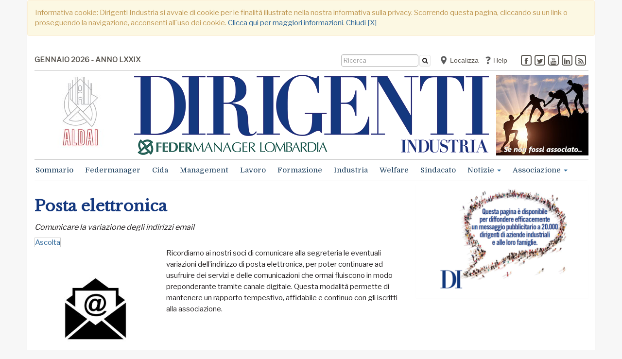

--- FILE ---
content_type: text/html;charset=UTF-8
request_url: https://dirigentindustria.it/fm-venezia/vita-associativa/posta-elettronica.html
body_size: 11268
content:













<script>
  console.log("Country Cookie: ");
</script>
<script>
  console.log("Forced Country Cookie: ");
</script>
















<!DOCTYPE html>
<html lang="it" xmlns:fb="//www.facebook.com/2008/fbml" xmlns:og="//opengraphprotocol.org/schema/">
<head>
<meta charset="utf-8">
<!--[if IE]><meta http-equiv='X-UA-Compatible' content='IE=edge,chrome=1'><![endif]-->
<meta name="viewport" content="width=device-width, initial-scale=1.0">
<meta name="robots" content="index,follow" />
<title>Posta elettronica - FM Venezia - Dirigenti Industria</title>
<meta name="description" content="Comunicare la variazione degli indirizzi email">
<meta name="author" content="Dirigenti Industria">
<meta name="keywords" content="manager; Federmanager; dirigente; dirigenti; quadro; quadri; contratto; lavoro; tutela; diritto; previdenza; nordest; rappresentanza; 4.manager; impresa; eventi; condivisione; leadership; meritocrazia; successo; sviluppo; sostenibilit&agrave;; industria; progresso; welfare; tutela; diritto; CIDA; occupazione; giovani;">
<meta name="generator" content="SevenDaysWeb.com" data-heading-id="1859" data-category-id="31630" data-content-id="175224">
<meta name="twitter:card" content="summary" />
<meta name="twitter:card" content="summary_large_image" />
<meta name="twitter:image" content="//static.sevendaysweb.com/1859/2022/04/13/172616/123158163m.original.x.jpg" />
<meta name="twitter:image:height" content="300"/>
<meta name="twitter:image:width" content="300"/>
<meta name="twitter:title" content="Posta elettronica" />
<meta name="twitter:description" content="Comunicare la variazione degli indirizzi email" />
<meta property="og:title" content="Posta elettronica" />
<meta property="og:url" content="https://dirigentindustria.it/fm-venezia/vita-associativa/posta-elettronica.html"/>
<meta property="og:image" content="//static.sevendaysweb.com/1859/2022/04/13/172616/123158163m.original.x.jpg"/>
<meta property="og:image:width" content="300"/>
<meta property="og:image:height" content="300"/>
<meta property="og:type" content="article" />
<meta property="og:site_name" content="https://dirigentindustria.it" />
<meta property="og:description" content="Comunicare la variazione degli indirizzi email" />
<meta name="headingId" content="1859">
<meta name="categoryId" content="31630">
<link rel="stylesheet" type="text/css" href="//libs.sevendaysweb.com/news.sevendaysweb.com/libs/css/font-awesome.min.css">
<link rel="stylesheet" type="text/css" href="//libs.sevendaysweb.com/news.sevendaysweb.com/libs/css/color11.css">
<link rel="stylesheet" type="text/css" href="//libs.sevendaysweb.com/news.sevendaysweb.com/libs/css/jquery.fancybox.css?v=2.1.5" media="screen" />
<link rel="stylesheet" type="text/css" href="//libs.sevendaysweb.com/news.sevendaysweb.com/libs/css/jquery.fancybox-buttons.css?v=1.0.5" />
<link rel="stylesheet" type="text/css" href="//libs.sevendaysweb.com/news.sevendaysweb.com/libs/css/jquery.fancybox-thumbs.css?v=1.0.7" />
<!--[if lt IE 9]><script src="https://html5shim.googlecode.com/svn/trunk/html5.js"></script><![endif]-->
<link rel="shortcut icon" href="//static.sevendaysweb.com/1859/2016/11/30/93152/favicon-aldai.crop-center.16x16.png" type="image/x-icon" />
<!-- HTML5 shim and Respond.js IE8 support of HTML5 elements and media queries -->
<!--[if lt IE 9]>
<script src="https://oss.maxcdn.com/libs/html5shiv/3.7.0/html5shiv.js"></script>
<script src="https://oss.maxcdn.com/libs/respond.js/1.3.0/respond.min.js"></script>
<![endif]-->
<script type="text/javascript" src="//ajax.googleapis.com/ajax/libs/jquery/1.10.2/jquery.min.js"></script>
<script>!window.jQuery && document.write(unescape('%3Cscript src="//libs.sevendaysweb.com/news.sevendaysweb.com/libs/js/jquery-1.11.0.min.js"%3E%3C/script%3E'))</script>
<script type="text/javascript" src="//libs.sevendaysweb.com/news.sevendaysweb.com/libs/js/jquery.cookie.js"></script>
<script type="text/javascript" src="//libs.sevendaysweb.com/news.sevendaysweb.com/libs/js/jquery.rest.min.js"></script>
<script type="text/javascript" src="//libs.sevendaysweb.com/news.sevendaysweb.com/libs/js/jquery.mousewheel-3.0.6.pack.js"></script>
<script type="text/javascript" src="//libs.sevendaysweb.com/news.sevendaysweb.com/libs/js/jquery.fancybox.js?v=2.1.5"></script>
<script type="text/javascript" src="//libs.sevendaysweb.com/news.sevendaysweb.com/libs/js/jquery.fancybox-buttons.js?v=1.0.5"></script>
<script type="text/javascript" src="//libs.sevendaysweb.com/news.sevendaysweb.com/libs/js/jquery.fancybox-thumbs.js?v=1.0.7"></script>
<script type="text/javascript" src="//libs.sevendaysweb.com/news.sevendaysweb.com/libs/js/jquery.fancybox-media.js?v=1.0.6"></script>
<script type="text/javascript" src="//libs.sevendaysweb.com/news.sevendaysweb.com/libs/js/fancybox-udf.js"></script>
<script src="//netdna.bootstrapcdn.com/bootstrap/3.0.3/js/bootstrap.min.js"></script>
<script type="text/javascript" src="//libs.sevendaysweb.com/news.sevendaysweb.com/libs/js/common.js"></script>
<!-- Begin comScore Tag -->
<script>
var _comscore = _comscore || [];
_comscore.push({ c1: "2", c2: "28864326" });
(function() {
var s = document.createElement("script"), el = document.getElementsByTagName("script")[0]; s.async = true;
s.src = (document.location.protocol == "https:" ? "https://sb" : "http://b") + ".scorecardresearch.com/beacon.js";
el.parentNode.insertBefore(s, el);
})();
</script>
<!-- Nuovo del 30/09/2021 - Paste the following into the <head> -->
<script type="text/javascript" src="https://cdn.jsdelivr.net/npm/clappr@latest/dist/clappr.min.js"></script>
<script type="text/javascript" src="https://cdn.jsdelivr.net/gh/clappr/clappr-level-selector-plugin@latest/dist/level-selector.min.js"></script>
<style>
#clappr > div{ width:100%; height:0; padding:0 0 56.25% 0;}
</style>
<!-- Nuovo del 30/09/2021 - Paste the following into the <head> -->
<link href="https://fonts.googleapis.com/css?family=Adamina|Amiri|Crimson+Text|EB+Garamond|Libre+Baskerville|Lora|Noto+Serif|Playfair+Display|Poly&display=swap" rel="stylesheet">
<noscript>
<img src="https://sb.scorecardresearch.com/p?c1=2&c2=28864326&cv=2.0&cj=1" />
</noscript>
<!-- End comScore Tag -->
<!-- Streaming del 30/03/2021 -->
<script type="text/javascript" src="https://cdn.jsdelivr.net/npm/clappr@latest/dist/clappr.min.js"></script>
<script type="text/javascript" src="https://cdn.jsdelivr.net/gh/clappr/clappr-level-selector-plugin@latest/dist/level-selector.min.js"></script>
<style>
#clappr > div{ width:100%; height:0; padding:0 0 56.25% 0;}
</style>
<style>
.small-preview .bott-cat {
width: 100%;
display: table;
}
.small-preview {
background-color: #ededed;
padding: 0px 14px 14px 14px;
}
.small-preview h2 {
font-size: 28px;
}
.search-preview h3 {
margin-top: 0;
margin-bottom: 5px;
font-size: 18px;
line-height: 25px;
}
.search-preview {
margin-bottom: 25px;
}
.search-preview .article-recap {
line-height: 22px;
font-size: 15px;
}
.content-detail .social_btn {
height: 29px;
}
.btn.localize {
margin-top: -8px;
font-size: 14px;
color: #5b5751;
}
.content_navigator {
margin-top: 50px;
}
.content-detail .social-area {
margin-top: 15px;
margin-bottom: -2px;
min-height: 34px;
padding: 5px 10px;
margin-left: 5px;
margin-right: 5px;
}
.user_comments {
background-color: whitesmoke;
border-bottom: 1px solid #ddd;
}
.content-detail .add-comments {
font-size: 19px;
}
#comment_form {
padding-top: 15px;
}
a.add-comments {
color: sienna;
}
.blog {
background-color: whitesmoke;
padding: 15px;
}
h4.blog {
padding: 0;
}
.btn.localize {
text-align: left;
}
.whatsupp-btn {
background-color: #52CB69;
padding: 5px 6px 4px 4px;
border-radius: 5px;
color: #fff;
font-size: 13px;
margin-top: 0;
display: block;
}
.content-detail .social_btn {
float: left;
margin-left: 0;
margin-right: 10px;
}
.content-detail .social_btn.social_twitter {
margin-left: 0;
margin-right: 10px;
}
a.whatsupp-btn:hover {
background-color: #3CB553;
color: #fff;
text-decoration: none;
}
.whatsupp-btn img {
margin-top: -4px;
}
.cat_img_header .panel-title > a,
.cat_img_header .panel-title > a:hover {
color: transparent;
font-size: 48px;
}
@media (min-width: 768px) {
.navbar-form {
display: -webkit-inline-box;
padding-left: 10px;
padding-right: 10px;
}
}
button.btn.btn-default.btn_search {
display: inline-block !important;
}
@media (min-width: 1200px) {
.navbar-nav > li > a {
font-size: 15px;
}
}
.dropdown-menu > li {
background: initial;
}
.menu.top-label {
display: initial;
}
.dropdown-menu > li.menu_top > a {
font-weight: bold;
}
@media screen and (max-width: 991px) {
.aside-area .cat_img_header .panel-heading {
height: 128px !important;
}
.panel-default.cat_img_header .panel-heading {
border-color: transparent !important;
}
.h3-contents-article, .contents-article h3 {
display: inline-block;
margin-left: 0;
}
}
/* Read Speaker */
article .rsbtn_toolpanel ul li {
text-indent: 0px;
}
article .rsbtn_toolpanel ul li::before {
content: '';
}
.rsbtn .rsbtn_toolpanel .rsbtn_tools {
width: 280px !important;
}
.rsbtn_tool.first-child {
margin-left: -27px !important;
}
.rs_addtools .rsbtn_play, .rsbtn .rsbtn_play {
border: 1px solid #ccc !important;
}
.rs_addtools .rsbtn_toolpanel .rsbtn_tools,
.rsbtn .rsbtn_toolpanel .rsbtn_tools {
border: 1px solid #ccc !important;
}
.sondaggio {
text-align: center;
font-size: 16px;
color: #df9000;
font-weight: bold;
border: 1px solid transparent;
}
.sondaggio-chart {
padding-top: 20px;
}
.btn_search {
height: 24px;
margin-top: -9px;
margin-left: -1px;
padding: 1px 5px 2px;
font-size: 12px;
}
</style>
<script src="//cdn1.readspeaker.com/script/12312/webReader/webReader.js?pids=wr" type="text/javascript" id="rs_req_Init"></script>
<script>
(function(i,s,o,g,r,a,m){i['GoogleAnalyticsObject']=r;i[r]=i[r]||function(){
(i[r].q=i[r].q||[]).push(arguments)},i[r].l=1*new Date();a=s.createElement(o),
m=s.getElementsByTagName(o)[0];a.async=1;a.src=g;m.parentNode.insertBefore(a,m)
})(window,document,'script','//www.google-analytics.com/analytics.js','ga');
ga('create', 'UA-85080210-1', 'auto');
ga('send', 'pageview');
</script>
</head>
<body>
<div class="container wrapper hidden" id="privacy_notes">
<div class="row">
<div class="col-md-12">
<div class="alert alert-warning" role="alert">
Informativa cookie: Dirigenti Industria si avvale di cookie per le finalit&agrave; illustrate nella nostra informativa sulla privacy. Scorrendo questa pagina, cliccando su un link o proseguendo la navigazione, acconsenti all&#180;uso dei cookie.
<a href="/legal/privacy-notice.html#cookies" target="_blank">Clicca qui per maggiori informazioni</a>.
<a id="bt_privacy_notes" href="#">Chiudi [X]</a>
</div>
</div>
</div>
</div>
<div class="container wrapper cn_fm-venezia">
<div class="container navigator friendsites hidden-sm hidden-xs">
<div class="navbar">
<ul class="nav navbar-nav navbar-left friendsites">
<li data-content-id="65360">
<a href="/sommario/" title="GENNAIO 2026 - ANNO LXXIX">
GENNAIO 2026 - ANNO LXXIX </a>
</li>
<li data-content-id="100558">
</li>
</ul>
<div class="friendsites-right">
<ul class="nav navbar-nav navbar-right social_btn">
<li>
<a href="https://www.facebook.com/aldaifedermanager/" class="facebook" target="_blank" title="facebook"><span class="fa-stack"><i class="fa fa-square-o fa-stack-2x"></i><i class="fa fa-facebook fa-stack-1x"></i></span></a>
</li>
<li>
<a href="https://twitter.com/@ALDAI_Mi" class="twitter" target="_blank" title="twitter"><span class="fa-stack"><i class="fa fa-square-o fa-stack-2x"></i><i class="fa fa-twitter fa-stack-1x"></i></span></a>
</li>
<li>
<a href="https://www.youtube.com/channel/UCDVKFheQtERkJ4en1YBpa4Q" class="youtube" target="_blank" title="youtube"><span class="fa-stack"><i class="fa fa-square-o fa-stack-2x"></i><i class="fa fa-youtube fa-stack-1x"></i></span></a>
</li>
<li>
<a href="https://www.linkedin.com/company/aldai-federmanager" class="linkedin" target="_blank" title="linkedin"><span class="fa-stack"><i class="fa fa-square-o fa-stack-2x"></i><i class="fa fa-linkedin fa-stack-1x"></i></span></a>
</li>
<!-- heading.showShareRss: G -->
<li>
<a class="rss" href="/index.rss" target="_blank" title="rss"><span class="fa-stack"><i class="fa fa-square-o fa-stack-2x"></i><i class="fa fa-rss fa-stack-1x"></i></span></a>
</li>
</ul>
<ul class="nav navbar-nav navbar-right friendsites banner">
<li data-content-id="110132">
<a href="/geolocal/geolocalization.html" title="Localizza">
&nbsp; <img src="//static.sevendaysweb.com/1859/2018/02/23/118191/geolocal-2-gray.crop-center.18x18.png" alt=" ">
Localizza </a>
</li>
<li data-content-id="65359">
<a href="/help/index.html" title="Help">
&nbsp; <img src="//static.sevendaysweb.com/1859/2016/11/29/93074/help-icon-4.crop-center.18x18.jpg" alt=" ">
Help </a>
</li>
</ul>
<ul class="nav navbar-nav navbar-right search_btn">
<li>
<form class="navbar-form navbar-left" role="search" action="/search/" method="POST" accept-charset="UTF-8" form-target="sdw_search">
<div class="hidden-sm hidden-xs">
<div class="form-group">
<input type="text" name="q" value="" class="form-control input_search" placeholder="Ricerca" >
</div>
<button type="submit" class="btn btn-default btn_search"><i class="fa fa-search"></i></button>
</div>
</form>
</li>
</ul>
</div>
</div>
<div class="container colorstripe"></div>
</div>
<div class="container">
<div class="row">
<!-- Modal 1 -->
<div class="modal fade" id="myModal1" tabindex="-1" role="dialog" aria-labelledby="myModalLabel">
<div class="modal-dialog" role="document">
<div class="modal-content">
<div class="modal-header">
<button type="button" class="close" data-dismiss="modal" aria-label="Close"><span aria-hidden="true">×</span></button>
<h4 class="modal-title" id="myModalLabel">Scegli la provincia Federmanager</h4>
</div>
<div class="modal-body">
<div class="row">
<div class="col-md-6">
<a href="#" title="" class="btn btn-light localize" role="button" data-f-country="" data-dismiss="modal" onclick="forceCountry('');">Reimposta il tuo account: </a>
</div>
<div class="col-md-6">
<a href="#" title="" class="btn btn-light localize" role="button" data-dismiss="modal" onclick="foundCountry();">Rileva posizione..</a><br>
<!-- Modal 1
<a href="#" title="" class="btn btn-light localize" role="button" data-f-country="" data-dismiss="modal" onclick="forceNewCountry();">Imposta nuova posizione</a>
-->
</div>
</div>
</div>
</div>
</div>
</div>
<!-- Modal 2 -->
<div class="modal fade" id="myModal2" tabindex="-1" role="dialog" aria-labelledby="myModal2Label">
<div class="modal-dialog" role="document">
<div class="modal-content">
<div class="modal-header">
<button type="button" class="close" data-dismiss="modal" aria-label="Close"><span aria-hidden="true">×</span></button>
<h4 class="modal-title" id="myModal2Label">Scegli l'associazione Federmanager</h4>
</div>
<div class="modal-body">
<div class="row">
<div class="col-md-12">
<h5>Lombardia</h5>
</div>
</div>
<div class="row">
<div class="col-md-4">
<a href="#" title="MI" class="btn btn-light localize" role="button" data-dismiss="modal" onclick="forceCountry('MI');">Milano</a>
</div>
<div class="col-md-4">
<a href="#" title="BG" class="btn btn-light localize" role="button" data-dismiss="modal" onclick="forceCountry('BG');">Bergamo</a>
</div>
<div class="col-md-4">
<a href="#" title="BS" class="btn btn-light localize" role="button" data-dismiss="modal" onclick="forceCountry('BS');">Brescia</a>
</div>
</div>
<div class="row">
<div class="col-md-4">
<a href="#" title="CO" class="btn btn-light localize" role="button" data-dismiss="modal" onclick="forceCountry('CO');">Como</a>
</div>
<div class="col-md-4">
<a href="#" title="CR" class="btn btn-light localize" role="button" data-dismiss="modal" onclick="forceCountry('CR');">Cremona</a>
</div>
<div class="col-md-4">
<a href="#" title="LC" class="btn btn-light localize" role="button" data-dismiss="modal" onclick="forceCountry('LC');">Lecco</a>
</div>
</div>
<div class="row">
<div class="col-md-4">
<a href="#" title="MN" class="btn btn-light localize" role="button" data-dismiss="modal" onclick="forceCountry('MN');">Mantova</a>
</div>
<div class="col-md-4">
<a href="#" title="PV" class="btn btn-light localize" role="button" data-dismiss="modal" onclick="forceCountry('PV');">Pavia</a>
</div>
<div class="col-md-4">
<a href="#" title="VA" class="btn btn-light localize" role="button" data-dismiss="modal" onclick="forceCountry('VA');">Varese</a>
</div>
</div>
<div class="row">
<div class="col-md-12">
<h5>Piemonte</h5>
</div>
</div>
<div class="row">
<div class="col-md-4">
<a href="#" title="TO" class="btn btn-light localize" role="button" data-dismiss="modal" onclick="forceCountry('TO');">Torino</a>
</div>
<div class="col-md-4">
<a href="#" title="AL" class="btn btn-light localize" role="button" data-dismiss="modal" onclick="forceCountry('AL');">Alessandria</a>
</div>
<div class="col-md-4">
<a href="#" title="AT" class="btn btn-light localize" role="button" data-dismiss="modal" onclick="forceCountry('AT');">Asti</a>
</div>
</div>
<div class="row">
<div class="col-md-4">
<a href="#" title="CN" class="btn btn-light localize" role="button" data-dismiss="modal" onclick="forceCountry('CN');">Cuneo</a>
</div>
<div class="col-md-4">
<a href="#" title="NO" class="btn btn-light localize" role="button" data-dismiss="modal" onclick="forceCountry('NO');">Novara</a>
</div>
<div class="col-md-4">
<a href="#" title="VC" class="btn btn-light localize" role="button" data-dismiss="modal" onclick="forceCountry('VC');">Vercelli</a>
</div>
</div>
<div class="row">
<div class="col-md-4">
<a href="#" title="BI" class="btn btn-light localize" role="button" data-dismiss="modal" onclick="forceCountry('BI');">Biella</a>
</div>
</div>
<div class="row">
<div class="col-md-12">
<h5>Lazio</h5>
</div>
</div>
<div class="row">
<div class="col-md-4">
<a href="#" title="RM" class="btn btn-light localize" role="button" data-dismiss="modal" onclick="forceCountry('RM');">Roma</a>
</div>
<div class="col-md-4">
<a href="#" title="LT" class="btn btn-light localize" role="button" data-dismiss="modal" onclick="forceCountry('LT');">Latina</a>
</div>
</div>
<div class="row">
<div class="col-md-12">
<h5>Triveneto</h5>
</div>
</div>
<div class="row">
<div class="col-md-4">
<a href="#" title="VE" class="btn btn-light localize" role="button" data-dismiss="modal" onclick="forceCountry('VE');">Venezia</a>
</div>
<div class="col-md-4">
<a href="#" title="PD" class="btn btn-light localize" role="button" data-dismiss="modal" onclick="forceCountry('PD');">Padova</a>
</div>
<div class="col-md-4">
<a href="#" title="TV" class="btn btn-light localize" role="button" data-dismiss="modal" onclick="forceCountry('TV');">Treviso</a>
</div>
</div>
<div class="row">
<div class="col-md-4">
<a href="#" title="VI" class="btn btn-light localize" role="button" data-dismiss="modal" onclick="forceCountry('VI');">Vicenza</a>
</div>
<div class="col-md-4">
<a href="#" title="VR" class="btn btn-light localize" role="button" data-dismiss="modal" onclick="forceCountry('VR');">Verona</a>
</div>
<div class="col-md-4">
<a href="#" title="BZ" class="btn btn-light localize" role="button" data-dismiss="modal" onclick="forceCountry('BZ');">Bolzano</a>
</div>
</div>
<div class="row">
<div class="col-md-4">
<a href="#" title="TN" class="btn btn-light localize" role="button" data-dismiss="modal" onclick="forceCountry('TN');">Trento</a>
</div>
<div class="col-md-4">
<a href="#" title="TS" class="btn btn-light localize" role="button" data-dismiss="modal" onclick="forceCountry('TS');">Trieste</a>
</div>
</div>
<div class="row">
<div class="col-md-12">
<h5>Emilia Romagna</h5>
</div>
</div>
<div class="row">
<div class="col-md-4">
<a href="#" title="BO" class="btn btn-light localize" role="button" data-dismiss="modal" onclick="forceCountry('BO');">Bologna</a>
</div>
<div class="col-md-4">
<a href="#" title="FC" class="btn btn-light localize" role="button" data-dismiss="modal" onclick="forceCountry('FC');">Forli, Cesena, San Marino</a>
</div>
<div class="col-md-4">
<a href="#" title="FE" class="btn btn-light localize" role="button" data-dismiss="modal" onclick="forceCountry('FE');">Ferrara</a>
</div>
</div>
<div class="row">
<div class="col-md-4">
<a href="#" title="MO" class="btn btn-light localize" role="button" data-dismiss="modal" onclick="forceCountry('MO');">Modena</a>
</div>
<div class="col-md-4">
<a href="#" title="PR" class="btn btn-light localize" role="button" data-dismiss="modal" onclick="forceCountry('PR');">Parma</a>
</div>
<div class="col-md-4">
<a href="#" title="PC" class="btn btn-light localize" role="button" data-dismiss="modal" onclick="forceCountry('MI');">Piacenza</a>
</div>
</div>
<div class="row">
<div class="col-md-4">
<a href="#" title="RA" class="btn btn-light localize" role="button" data-dismiss="modal" onclick="forceCountry('RA');">Ravenna</a>
</div>
<div class="col-md-4">
<a href="#" title="RE" class="btn btn-light localize" role="button" data-dismiss="modal" onclick="forceCountry('RE');">Reggio Emilia</a>
</div>
</div>
<div class="row">
<div class="col-md-12">
<h5>Toscana</h5>
</div>
</div>
<div class="row">
<div class="col-md-4">
<a href="#" title="FI" class="btn btn-light localize" role="button" data-dismiss="modal" onclick="forceCountry('FI');">Firenze</a>
</div>
<div class="col-md-4">
<a href="#" title="AR" class="btn btn-light localize" role="button" data-dismiss="modal" onclick="forceCountry('AR');">Arezzo</a>
</div>
<div class="col-md-4">
<a href="#" title="LI" class="btn btn-light localize" role="button" data-dismiss="modal" onclick="forceCountry('LI');">Livorno</a>
</div>
</div>
<div class="row">
<div class="col-md-4">
<a href="#" title="LU" class="btn btn-light localize" role="button" data-dismiss="modal" onclick="forceCountry('LU');">Lucca</a>
</div>
<div class="col-md-4">
<a href="#" title="MS" class="btn btn-light localize" role="button" data-dismiss="modal" onclick="forceCountry('MS');">Massa Carrara</a>
</div>
<div class="col-md-4">
<a href="#" title="PI" class="btn btn-light localize" role="button" data-dismiss="modal" onclick="forceCountry('PI');">Pisa</a>
</div>
</div>
<div class="row">
<div class="col-md-4">
<a href="#" title="SI" class="btn btn-light localize" role="button" data-dismiss="modal" onclick="forceCountry('SI');">Siena</a>
</div>
</div>
<div class="row">
<div class="col-md-12">
<h5>Liguria</h5>
</div>
</div>
<div class="row">
<div class="col-md-4">
<a href="#" title="GE" class="btn btn-light localize" role="button" data-dismiss="modal" onclick="forceCountry('GE');">Genova</a>
</div>
</div>
<div class="row">
<div class="col-md-12">
<h5>Campania</h5>
</div>
</div>
<div class="row">
<div class="col-md-4">
<a href="#" title="NA" class="btn btn-light localize" role="button" data-dismiss="modal" onclick="forceCountry('NA');">Napoli</a>
</div>
<div class="col-md-4">
<a href="#" title="SA" class="btn btn-light localize" role="button" data-dismiss="modal" onclick="forceCountry('SA');">Salerno</a>
</div>
</div>
<div class="row">
<div class="col-md-12">
<hr>
</div>
</div>
<div class="row">
<div class="col-md-4">
<a href="#" title="NL" class="btn btn-light localize" role="button" data-dismiss="modal" onclick="forceCountry('NL');">Non localizzato</a>
</div>
</div>
</div>
</div>
</div>
</div>
</div>
</div>
<div class="container top-header hidden-sm hidden-xs">
<div class="row">
<div class="col-md-2">
<div class="banner" data-content-id="100270">
<a href="http://www.milano.federmanager.it/" title="" target=_blank>
<img src="//static.sevendaysweb.com/1859/2016/09/28/89949/manchette-aldai-2a.scale-to-max-width.190x.jpg" class="img-responsive" alt=" "> </a>
</div>
</div>
<div class="col-md-8 center_header">
<div data-heading-id="1859">
<div class="site-title logo">
<h1>
<a title="Dirigenti Industria" href="/">
<img src="//static.sevendaysweb.com/1859/2019/11/03/146506/logo-lombardia.crop-center.730x165.png" alt="Dirigenti Industria" class="img-responsive"> </a>
</h1>
</div>
</div>
</div>
<div class="col-md-2">
<div class="banner" data-content-id="171120">
<a href="/landing-page/se-non-fossi-associato-associati-oppure-registrati-per-accedere-alla-rivista-digitale-dirigenti-industria.html" title="rm-ds-noass">
<img src="//static.sevendaysweb.com/1859/2020/10/08/156368/mn-an-se-non-fossi-associato-industria.scale-to-max-width.190x.jpg" class="img-responsive" alt=" "> </a>
</div>
</div>
</div>
</div>
<div class="container navigator">
<div class="navbar navbar-default" role="navigation">
<div class="container colorstripe"></div>
<div class="navbar-header">
<button type="button" class="navbar-toggle" data-toggle="collapse" data-target="#bs-aa-navbar-collapse-1">
<span class="sr-only">Alterna navigazione</span>
<span class="icon-bar"></span>
<span class="icon-bar"></span>
<span class="icon-bar"></span>
</button>
<a class="navbar-brand hidden-lg hidden-md" title="Dirigenti Industria" href="/">
<img src="//static.sevendaysweb.com/1859/2016/12/13/93907/federmanager.crop-center.42x42.png" alt=" "> <div class="site-title logo">
<img src="//static.sevendaysweb.com/1859/2019/11/03/146506/logo-lombardia.crop-center.730x165.png" alt="Dirigenti Industria" class="img-responsive"> </div>
</a>
</div>
<div class="navbar-collapse collapse" id="bs-aa-navbar-collapse-1">
<ul class="nav navbar-nav ">
<li class="menu-search hidden-xl hidden-lg hidden-md">
<form class="navbar-form" role="search" action="/search/" method="POST" accept-charset="UTF-8" form-target="sdw_search">
<div class="form-group">
<input type="text" name="q" value="" class="form-control input_search" placeholder="Ricerca" >
</div>
<button type="submit" class="btn btn-default btn_search"><i class="fa fa-search"></i></button>
</form>
</li>
<li >
<a href="/sommario/index.html"
title="Sommario" >
Sommario </a>
</li>
<li >
<a href="/federmanager/index.html"
title="Federmanager" >
Federmanager </a>
</li>
<li >
<a href="https://dirigentindustria.it/notizie/cida/" title="Cida" target="">
Cida </a>
</li>
<li >
<a href="/management/index.html"
title="Management" >
Management </a>
</li>
<li >
<a href="/lavoro/index.html"
title="Lavoro" >
Lavoro </a>
</li>
<li >
<a href="/formazione/index.html"
title="Formazione" >
Formazione </a>
</li>
<li >
<a href="/industria/index.html"
title="Industria" >
Industria </a>
</li>
<li >
<a href="/welfare/index.html"
title="Welfare" >
Welfare </a>
</li>
<li >
<a href="/sindacato/index.html"
title="Sindacato" >
Sindacato </a>
</li>
<li class="dropdown dropdown-large">
<a href="#"
title="Notizie"
class="dropdown-toggle" data-toggle="dropdown">
Notizie <span class="caret"></span>
</a>
<ul class="dropdown-menu dropdown-menu-large row">
<li class="col-sm-12">
<ul>
<li class="dropdown-header top-label">
<a href="/notizie/index.html" title=""> <spam class="small">Tutte le notizie</spam>
</a>
</li>
</ul>
</li>
<li class="col-sm-3">
<ul>
<li>
<a href="/notizie/economia/index.html" title="">Economia</a>
</li>
<li>
<a href="/notizie/fisco/index.html" title="">Fisco</a>
</li>
<li>
<a href="/notizie/lombardia/index.html" title="">Lombardia</a>
</li>
<li>
<a href="/notizie/cida/index.html" title="">CIDA</a>
</li>
<li>
<a href="/notizie/hotmail/index.html" title="">HotMail</a>
</li>
</ul>
</li>
<li class="col-sm-3">
<ul>
<li>
<a href="/notizie/cultura/index.html" title="">Cultura</a>
</li>
<li>
<a href="/notizie/innovazione/index.html" title="">Innovazione</a>
</li>
<li>
<a href="/notizie/diritto/index.html" title="">Diritto</a>
</li>
<li>
<a href="/notizie/opinioni/index.html" title="">Opinioni</a>
</li>
<li>
<a href="/notizie/energia-ed-ecologia/index.html" title="">Energia ed Ecologia</a>
</li>
</ul>
</li>
<li class="col-sm-3">
<ul>
<li>
<a href="/notizie/sviluppo-sostenibile/index.html" title="">Sviluppo Sostenibile</a>
</li>
<li>
<a href="/notizie/sviluppo-pmi/index.html" title="">Sviluppo PMI</a>
</li>
<li>
<a href="/notizie/infrastrutture/index.html" title="">Infrastrutture</a>
</li>
<li>
<a href="/notizie/recensione-libri/index.html" title="">Recensione libri</a>
</li>
<li>
<a href="/notizie/servizi-agli-associati/index.html" title="">Servizi agli associati</a>
</li>
</ul>
</li>
<li class="col-sm-3">
<ul>
<li>
<a href="/notizie/vita-associativa/index.html" title="">Vita Associativa</a>
</li>
<li>
<a href="/notizie/eventi/index.html" title="">Eventi</a>
</li>
<li>
<a href="/notizie/dirigenti-industria-plus/index.html" title="">DI +</a>
</li>
<li>
<a href="/notizie/tempo-libero/index.html" title="">Tempo libero</a>
</li>
<li>
<a href="/giovani/index.html" title="Rubrica dedicata ai giovani e al loro ingresso nel mondo del lavoro. Formazione, opportunit&agrave;, approfondimenti e altro ancora.">Giovani</a>
</li>
</ul>
</li>
</ul>
</li>
<li class="dropdown">
<a href="#"
title="Associazione"
class="dropdown-toggle" data-toggle="dropdown">
Associazione <span class="caret"></span>
</a>
<ul class="dropdown-menu">
<li class="menu_top">
<a href="/non-localizzati/index.html" title="">Tutte le notizie</a>
</li>
<li>
<a href="/non-localizzati/editoriali-associazione/index.html" title="">Editoriali</a>
</li>
</ul>
</li>
<li class="menu-friends hidden-xl hidden-lg hidden-md">
<a href="/geolocal/geolocalization.html" title="Localizza">
<img src="//static.sevendaysweb.com/1859/2018/02/23/118191/geolocal-2-gray.crop-center.18x18.png" class="adv-mnu" alt=" "> &nbsp; Localizza
</a>
</li>
<li class="menu-friends hidden-xl hidden-lg hidden-md">
<a href="/help/index.html" title="Help">
<img src="//static.sevendaysweb.com/1859/2016/11/29/93074/help-icon-4.crop-center.18x18.jpg" class="adv-mnu" alt=" "> &nbsp; Help
</a>
</li>
</ul>
<span class="pull-right-menu hidden-sm ">
</span>
</div>
<div class="container colorstripe"></div>
</div>
</div>
<div class="container leaderboard hidden-lg hidden-md">
<div class="banner" data-content-id="171114">
<a href="/landing-page/se-non-fossi-associato-associati-oppure-registrati-per-accedere-alla-rivista-digitale-dirigenti-industria.html" title="lb-ds-noass" target=_blank>
<img src="//static.sevendaysweb.com/1859/2021/10/03/166974/autunno---se-non-fossi-associato-...-960x140.scale-to-max-width.740x.png" class="img-responsive" alt=" "> </a>
</div>
</div>
<div class="container contents">
<div class='primary-column col-md-8'>
<div class='content-detail'>
<div class="col-md-12">
<article id="rs_175224" data-content-id="175224">
<span class="rs_skip">
</span>
<h2>Posta elettronica</h2>
<p class="summary">Comunicare la variazione degli indirizzi email</p>
<div id="readspeaker_button1" class="rs_skip rsbtn rs_preserve">
<a rel="nofollow" class="rsbtn_play" accesskey="L" title="Ascolta questa pagina con ReadSpeaker webReader" href="//app-na.readspeaker.com/cgi-bin/rsent?customerid=12312&amp;lang=it_it&amp;readid=rs_175224&amp;url=https://dirigentindustria.it/fm-venezia/vita-associativa/posta-elettronica.html">
<span class="rsbtn_left rsimg rspart"><span class="rsbtn_text"><span>Ascolta</span></span></span>
<span class="rsbtn_right rsimg rsplay rspart"></span>
</a>
</div>
<div class="img-summary size_33 img-thumbnail">
<img src="//static.sevendaysweb.com/1859/2022/04/13/172616/123158163m.scale-to-max-width.825x.jpg" class="img-responsive" alt=" "> </div>
<div class="clearfix hidden-lg hidden-md hidden-sm"></div>
<div class="social-share-top hidden-lg hidden-md hidden-sm hidden-xs rs_skip">
<div class="social_btn article_print pull-left">
<a class="aticle-print-button" href="javascript:printDocument()">
<img src="//static.sevendaysweb.com/2077/2020/12/01/158005/print3.original.png" alt="Print Article" style="height:24px;"> Stampa
</a>
</div>
<div class="social_btn social_twitter pull-left">
<a href="https://twitter.com/share" class="twitter-share-button" data-size="large" data-url="https://dirigentindustria.it/" data-via="https://twitter.com/@ALDAI_Mi" data-hashtags="posta-elettronica">Tweet</a>
<script>!function(d,s,id){var js,fjs=d.getElementsByTagName(s)[0];if(!d.getElementById(id)){js=d.createElement(s);js.id=id;js.src="//platform.twitter.com/widgets.js";fjs.parentNode.insertBefore(js,fjs);}}(document,"script","twitter-wjs");</script>
</div>
<div class="social_btn social_linkedin pull-left">
<script src="//platform.linkedin.com/in.js" type="text/javascript"> lang: it_IT</script>
<script type="IN/Share" data-url="https://dirigentindustria.it/fm-venezia/vita-associativa/posta-elettronica.html" data-counter="right"></script>
</div>
<div class="social_btn hidden-lg hidden-md hidden-sm visible-xs">
<a class="whatsupp-btn" href='whatsapp://send?text=https://dirigentindustria.it/fm-venezia/vita-associativa/posta-elettronica.html'>
<img src="//libs.sevendaysweb.com/news.sevendaysweb.com/libs/img/WhatsApp.png" alt="WhatsApp" style="height:24px;"> WhatsApp
</a>
</div>
</div>
<div class="clearfix hidden-lg hidden-md hidden-sm"></div>
<span class="rs_skip">
</span>
<div class="contents-article">Ricordiamo ai nostri soci di comunicare alla segreteria
le eventuali variazioni dell&#8217;indirizzo di posta elettronica, per poter continuare ad usufruire dei servizi e delle
comunicazioni che ormai fluiscono in modo preponderante tramite canale digitale. Questa modalit&#224; permette
di mantenere un rapporto tempestivo, affidabile e continuo con gli iscritti alla associazione.<br></div>
<span class="rs_skip">
</span>
<div class="article_published_info">
<div class="article_published">
<div class="article_date">
12 aprile 2022
</div>
</div>
<div class="article_published_in">
<a href="/fm-venezia/">FM Venezia</a>
<div class="article_published_in_subcat">
<a href="/fm-venezia/vita-associativa/" title="Vita Associativa">Vita Associativa</a>
</div>
</div>
</div>
<div class="clearfix"></div>
<div class="social-area rs_skip">
<div class="row">
<div class="col-md-12 col-sm-12 col-xs-12">
<div class="social-share">
<div class="social_btn hidden-lg hidden-md hidden-sm visible-xs">
<a class="whatsupp-btn" href='whatsapp://send?text=https://dirigentindustria.it/fm-venezia/vita-associativa/posta-elettronica.html'>
<img src="//libs.sevendaysweb.com/news.sevendaysweb.com/libs/img/WhatsApp.png" alt="WhatsApp" style="height:24px;"> WhatsApp
</a>
</div>
<div class="social_btn social_linkedin">
<script src="//platform.linkedin.com/in.js" type="text/javascript"> lang: it_IT</script>
<script type="IN/Share" data-url="https://dirigentindustria.it/fm-venezia/vita-associativa/posta-elettronica.html" data-counter="right"></script>
</div>
<div class="social_btn social_twitter">
<a href="https://twitter.com/share" class="twitter-share-button" data-size="large" data-url="https://dirigentindustria.it/" data-via="https://twitter.com/@ALDAI_Mi" data-hashtags="posta-elettronica">Tweet</a>
<script>!function(d,s,id){var js,fjs=d.getElementsByTagName(s)[0];if(!d.getElementById(id)){js=d.createElement(s);js.id=id;js.src="//platform.twitter.com/widgets.js";fjs.parentNode.insertBefore(js,fjs);}}(document,"script","twitter-wjs");</script>
</div>
<div class="social_btn article_print pull-left">
<a class="aticle-print-button" href="javascript:printDocument()">
<img src="//static.sevendaysweb.com/2077/2020/12/01/158005/print3.original.png" alt="Print Article" style="height:24px;"> Stampa
</a>
</div>
</div>
</div>
</div>
</div>
<span class="rs_skip">
<script>
console.log("contentName: posta-elettronica");
console.log("CONTENT_NAME: posta-elettronica");
console.log("created: 2022-04-12 05:00:00");
console.log("user_token: ");
console.log("user_country: NL");
console.log("EXCLUDE_RESERVED: 1");
</script>
<div class="clearfix"></div>
<div class="content_navigator">
<div class="row">
<div class="col-md-6 col-sm-6 col-xs-12 left">
<div class="navigator-header">
Articolo precedente
</div>
<div class="row">
<div class="col-md-3 col-sm-3 col-xs-3">
<a href="/fm-venezia/vita-associativa/guido-vianello-e-nel-comitato-provinciale-inps.html">
<img src="//static.sevendaysweb.com/1859/2022/06/01/174435/guido-vianello.crop-center.250x250.jpg" class="img-thumbnail abs-left" alt=" "> </a>
</div>
<div class="col-md-9 col-sm-9 col-xs-9">
<h4>
<a href="/fm-venezia/vita-associativa/guido-vianello-e-nel-comitato-provinciale-inps.html">Guido Vianello &#232; nel comitato provinciale INPS</a>
</h4>
</div>
</div>
</div>
<div class="col-md-6 col-sm-6 col-xs-12 left">
<div class="navigator-header">
Articolo successivo
</div>
<div class="row">
<div class="col-md-3 col-sm-3 col-xs-3">
<a href="/fm-venezia/vita-associativa/marco-zennaro-e-rientrato-a-casa.html">
<img src="//static.sevendaysweb.com/1859/2022/04/13/172615/zennaro-1.crop-center.250x250.jpg" class="img-thumbnail abs-left" alt=" "> </a>
</div>
<div class="col-md-9 col-sm-9 col-xs-9">
<h4>
<a href="/fm-venezia/vita-associativa/marco-zennaro-e-rientrato-a-casa.html">Marco Zennaro &#232; rientrato a casa</a>
</h4>
</div>
</div>
</div>
</div>
</div>
<div class="clearfix"></div>
</span>
</article>
</div>
</div>
</div>
<div class='right-column'>
<div class="aside-col col-md-4">
<div class="clearfix hidden-sm hidden-xs"></div>
<div class="panel panel-default aside-banners hidden-sm hidden-xs">
<div class="panel-body first_adv " data-content-id="65366">
<div class="aside-full-img">
<a href="http://aldai.sevendaysweb.com/landing-page/questa-pagina-e-disponibile.html" title="" target="_blank">
<img src="//static.sevendaysweb.com/1859/2016/09/28/89919/bannerdirigenti.scale-to-max-width.365x.png" class="img-responsive img-thumbnail" alt=" "> </a>
</div>
</div>
</div>
<div class="panel panel-default aside-banners hidden-lg hidden-md">
<!--
2 - user_country = NL<br>
-->
<div class="adv-content col-md-12 col-sm-6 col-xs-12">
<div class="panel-body" data-content-id="65366">
<div class="aside-full-img">
<a href="http://aldai.sevendaysweb.com/landing-page/questa-pagina-e-disponibile.html" title="" target="_blank">
<img src="//static.sevendaysweb.com/1859/2016/09/28/89919/bannerdirigenti.scale-to-max-width.365x.png" class="img-responsive img-thumbnail" alt=" "> </a>
</div>
</div>
</div>
</div>
</div>
</div>
</div>
<div class="container columns">
</div>
<footer class="container footer" data-heading-id="1859">
<div class="row">
<div class="col-md-5 col-sm-5 col-xs-6">
<h4>SOCIETA' EDITRICE</h4> <b>ARUM Srl</b>, Via Larga 31, 20122 Milano<br> Partita IVA 03284810151<br> Tel. 02.5837.6208 - Fax 02.5830.7557<br> PEC: arumsrl@legalmail.it<br> Iscritta al Registro Nazionale della Stampa<br> con il numero 5447, vol. 55, pag. 369, del 20.11.1996<br> Societa' soggetta alla direzione e coordinamento dell'ALDAI<br> (Associazione Lombarda Dirigenti Aziende Industriali)<br><br> <font color="#a5c3dd">Dirigenti Industria edizione digitale - ISSN 2532-0270</font><br>Edizioni: Milano, Bergamo, Bologna, Bolzano, Como, Cremona, Cuneo, Friuli Venezia Giulia, Lecco, Mantova, Padova, Trento, Treviso, Varese, Venezia, Verona, Vicenza
<br>
</div>
<div class="col-md-3 col-sm-3 col-xs-6">
<h4>Sezioni</h4>
<ul class="list-unstyled">
<li><a href="/sommario/" title="Sommario">Sommario</a></li>
<li><a href="/federmanager/" title="Federmanager">Federmanager</a></li>
<li><a href="https://dirigentindustria.it/notizie/cida/" title="Cida" target="_blank">Cida</a></li>
<li><a href="/management/" title="Management">Management</a></li>
<li><a href="/lavoro/" title="Lavoro">Lavoro</a></li>
<li><a href="/formazione/" title="Formazione">Formazione</a></li>
<li><a href="/industria/" title="Industria">Industria</a></li>
<li><a href="/welfare/" title="Welfare">Welfare</a></li>
<li><a href="/sindacato/" title="Sindacato">Sindacato</a></li>
<li><a href="/notizie/" title="Notizie">Notizie</a></li>
<li><a href="/asso-main/" title="Associazione">Associazione</a></li>
</ul>
</div>
<div class="clearfix hidden-lg hidden-md hidden-sm"></div>
<div class="col-md-4 col-sm-4 col-xs-12">
<h4>#Seguici:</h4>
<a href="https://www.facebook.com/aldaifedermanager/" class="facebook" target="_blank" title="facebook"><span class="fa-stack fa-lg"><i class="fa fa-square-o fa-stack-2x"></i><i class="fa fa-facebook fa-stack-1x"></i></span></a>
<a href="https://twitter.com/@ALDAI_Mi" class="twitter" target="_blank" title="twitter"><span class="fa-stack fa-lg"><i class="fa fa-square-o fa-stack-2x"></i><i class="fa fa-twitter fa-stack-1x"></i></span></a>
<a href="https://www.youtube.com/channel/UCDVKFheQtERkJ4en1YBpa4Q" class="youtube" target="_blank" title="youtube"><span class="fa-stack fa-lg"><i class="fa fa-square-o fa-stack-2x"></i><i class="fa fa-youtube fa-stack-1x"></i></span></a>
<a href="https://www.linkedin.com/company/aldai-federmanager" class="linkedin" target="_blank" title="linkedin"><span class="fa-stack fa-lg"><i class="fa fa-square-o fa-stack-2x"></i><i class="fa fa-linkedin fa-stack-1x"></i></span></a>
<a class="rss" href="/index.rss" target="_blank" title="rss"><span class="fa-stack fa-lg"><i class="fa fa-square-o fa-stack-2x"></i><i class="fa fa-rss fa-stack-1x"></i></span></a>
<br>
<br>
<h4 class="pubbli">PER INSERZIONI PUBBLICITARIE</h4> Contattare:<br> <a href="mailto:amministrazione@aldai.it" title="" target="">amministrazione@aldai.it</a><br><br><span class="info-privacy">Leggi la nostra:<br><a href="/legal/privacy-notice.html" target="_blank">Informativa sulla privacy</span></a>
<br>
</div>
</div>
<div class="row">
<div class="col-md-12">
<span class="footer-title">Direttore Responsabile:</span> Giovanni Pagnacco. <span class="footer-title">Coordinatore della Rivista e degli altri Mezzi di Comunicazione Aldai:</span> Franco Del Vecchio. <span class="footer-title">Segreteria di Redazione:</span> Ilaria Sartori.<br>
<span class="footer-title">Comitato di Redazione:</span> Michela Bitetti, Francesca Boccia, Pasquale Ceruzzi, Giuseppe Colombi, Diva De Franco, Franco Del Vecchio, Paolo Ferrario, Olimpia Lamanna, Giovanni Pagnacco, Fabio Pansa Cedronio, Leila Tatiana Salour, Mino Schianchi, Chiara Tiraboschi.
</div>
</div>
<div class="footer-print">
Riproduzione vietata. Tutti i diritti sono riservati alla societ&#224; editrice ARUM srl </div>
</footer>
<footer class="container footer_treis">
<div class="row">
<div class="col-md-5">
<p class="text-muted">
Powered by:
<a href="//sevendaysweb.com/" title="On the WEB in seven days" target="Molekola">sevendaysweb.com</a>
| &copy; 2013 - 2019 <a href="http://www.molekola.com/" title="Molekola - servizi per l'editoria digitale" target="Molekola">Molekola srls</a>
</p>
</div>
<div class="col-md-7">
<p class="text-muted">
</p>
</div>
</div>
</footer>
</div>
<div id="fb-root"></div>
<script>(function(d, s, id) {
var js, fjs = d.getElementsByTagName(s)[0];
if (d.getElementById(id)) return;
js = d.createElement(s); js.id = id;
js.src = "//connect.facebook.net/it_IT/all.js#xfbml=1";
fjs.parentNode.insertBefore(js, fjs);
}(document, 'script', 'facebook-jssdk'));</script>
<script type="text/javascript">
(function(){
var generator = document.getElementsByName("generator");
if (generator && generator.length>0) generator = generator[0];
var headingId = generator.getAttribute("data-heading-id");
var categoryId = generator.getAttribute("data-category-id");
var contentId = generator.getAttribute("data-content-id");
if (!headingId || !categoryId) return false;
if (contentId) contentId = '/' + contentId;
else contentId = '/';
var cc = document.createElement('script'); cc.type = 'text/javascript'; cc.async = true;
cc.src = 'https://api.sevendaysweb.com/api/resources/click-count/'+headingId+'/'+categoryId+contentId;
var s = document.getElementsByTagName('script')[0]; s.parentNode.insertBefore(cc, s);
})();
</script>
<script type="text/javascript" src="https://api.sevendaysweb.com/api/widgets/helper/authoring/1859/it"></script>
<script type="text/javascript">
$(document).ready(function() {
$('[data-toggle="tooltip"]').tooltip(
// {'placement': 'top'}
);
}); //END $(document).ready()
</script>
<!--
<script type="text/javascript">
$(document).ready(function(){
$('.img-summary').width('320');
$('.img-summary').click( function() {
var toggleWidth = $(".img-summary").width() == '320' ? '100%' : '320' ;
$('.img-summary').animate({ width: toggleWidth });
});
});
</script>
-->
<script>
(function(){
if (getCookie("privacy") === "1") return;
var privacyContent = "/legal/privacy-notice.html";
$('#privacy_notes').show().removeClass("hidden");
setCookie("privacy", "1", 1000);
$('#bt_privacy_notes').click(function(){
$('#privacy_notes').hide().addClass("hidden");
// $('privacy_notes').hide();
// document.getElementById('privacy_notes').style.visibility = 'hidden';
return false;
});
})();
</script>
</body>
</html>

--- FILE ---
content_type: application/javascript
request_url: https://libs.sevendaysweb.com/news.sevendaysweb.com/libs/js/fancybox-udf.js
body_size: 689
content:
$(document).ready(function() {
  /*
   *  Simple image gallery. Uses default settings
   */

  $('.fancybox').fancybox();

  (function ($, F) {
		F.transitions.resizeIn = function() {
			var previous = F.previous,
				current  = F.current,
				startPos = previous.wrap.stop(true).position(),
				endPos   = $.extend({opacity : 1}, current.pos);

			startPos.width  = previous.wrap.width();
			startPos.height = previous.wrap.height();

			previous.wrap.stop(true).trigger('onReset').remove();

			delete endPos.position;

			current.inner.hide();

			current.wrap.css(startPos).animate(endPos, {
				duration : current.nextSpeed,
				easing   : current.nextEasing,
				step     : F.transitions.step,
				complete : function() {
					F._afterZoomIn();

					current.inner.fadeIn("fast");
				}
			});
		};

	}(jQuery, jQuery.fancybox));

	$(".fancybox-thumb").fancybox({

		padding : 0,
	
		openEffect : 'elastic',
		openSpeed  : 350,
		closeEffect : 'elastic',
		closeSpeed  : 350,
		closeClick : true,

		nextMethod : 'resizeIn',
		nextSpeed  : 250,

		// openEffect  : 'none',
		// closeEffect : 'none',

		// prevEffect : 'none',
		// nextEffect : 'none',

		helpers	: {
			title	: {
				type: 'outside'
			},
			thumbs	: {
				width	: 50,
				height	: 50
			}
		}
	});

	$('.fancybox-buttons')
		.attr('rel', 'gallery')
		.fancybox({
			padding : 0,
		
			openEffect : 'elastic',
			openSpeed  : 350,
			closeEffect : 'elastic',
			closeSpeed  : 350,
			closeClick : true,

			// openEffect  : 'none',
			// closeEffect : 'none',

			// prevEffect : 'none',
			// nextEffect : 'none',

			closeBtn  : false,

			nextMethod : 'resizeIn',
			nextSpeed  : 250,

			prevMethod : false,
			// openOpacity : false,

			helpers : {
				// overlay : null,
				title : {
					type : 'float'
					// type : 'outside'
					// type : 'inside'
				},
				buttons : {}
			},

        beforeShow: function () {
            var fb = 'false';
            var tw = 'false';
			this.title = '';
			if ($(this.element).attr('data-facebook')){
				fb = $(this.element).attr('data-facebook');
			}
			if ($(this.element).attr('data-twitter')){
				tw = $(this.element).attr('data-twitter');
			}
			if ($(this.element).attr('data-caption')){
				this.title = $(this.element).attr('data-caption');
			}
            if ((tw=='true') || (fb=='true')) {
                this.title += '<br /><div class="fancybox-social-buttons">';
				if (tw=='true') {
					// Add tweet button
					this.title += '<a href="https://twitter.com/share" class="twitter-share-button" data-count="none" data-url="' + this.href + '">Tweet</a> ';
				}
				if (fb=='true') {
					// Add FaceBook like button
					this.title += '<iframe src="//www.facebook.com/plugins/like.php?href=' + this.href + '&amp;layout=button_count&amp;show_faces=true&amp;width=500&amp;action=like&amp;font&amp;colorscheme=light&amp;height=23" scrolling="no" frameborder="0" style="border:none; overflow:hidden; width:110px; height:23px;" allowTransparency="true"></iframe>';
				}
                this.title += '</div>';
            }
        },

        afterShow: function() {
            // Render tweet button
			if ($(this.element).attr('data-twitter') && $(this.element).attr('data-twitter')=='true'){
				twttr.widgets.load();
			}
        },

//		beforeLoad: function() {
//			this.title = $(this.element).attr('caption');
//		}
		
	});
});

